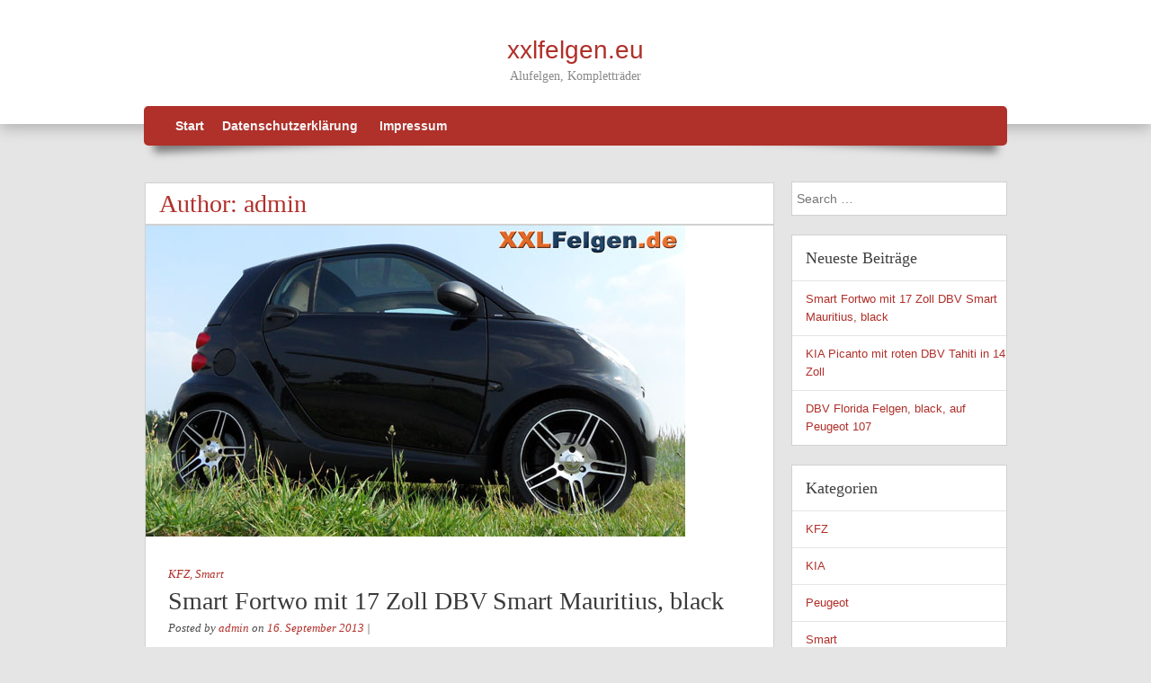

--- FILE ---
content_type: text/html; charset=UTF-8
request_url: http://www.xxlfelgen.eu/author/admin/
body_size: 5049
content:
<!DOCTYPE html>
<html lang="de">
<head>
<meta charset="UTF-8">
<meta name="viewport" content="width=device-width">
<title>admin | xxlfelgen.eu</title>
<link rel="profile" href="http://gmpg.org/xfn/11">
<link rel="pingback" href="http://www.xxlfelgen.eu/xmlrpc.php">


<!-- All in One SEO Pack 3.3.4 bis Michael Torbert von Semper Fi Web Design[-1,-1] -->
<meta name="robots" content="noindex,follow" />

<script type="application/ld+json" class="aioseop-schema">{"@context":"https://schema.org","@graph":[{"@type":"Organization","@id":"http://www.xxlfelgen.eu/#organization","url":"http://www.xxlfelgen.eu/","name":"xxlfelgen.eu","sameAs":[]},{"@type":"WebSite","@id":"http://www.xxlfelgen.eu/#website","url":"http://www.xxlfelgen.eu/","name":"xxlfelgen.eu","publisher":{"@id":"http://www.xxlfelgen.eu/#organization"},"potentialAction":{"@type":"SearchAction","target":"http://www.xxlfelgen.eu/?s={search_term_string}","query-input":"required name=search_term_string"}},{"@type":"ProfilePage","@id":"http://www.xxlfelgen.eu/author/admin/#profilepage","url":"http://www.xxlfelgen.eu/author/admin/","inLanguage":"de","name":"admin","isPartOf":{"@id":"http://www.xxlfelgen.eu/#website"}},{"@type":"Person","@id":"http://www.xxlfelgen.eu/author/admin/#author","name":"admin","sameAs":[],"image":{"@type":"ImageObject","@id":"http://www.xxlfelgen.eu/#personlogo","url":"http://0.gravatar.com/avatar/c637b31dd0520b726d405cb76217ee65?s=96&d=mm&r=g","width":96,"height":96,"caption":"admin"},"mainEntityOfPage":{"@id":"http://www.xxlfelgen.eu/author/admin/#profilepage"}}]}</script>
<link rel="canonical" href="http://www.xxlfelgen.eu/author/admin/" />
<!-- All in One SEO Pack -->
<link rel='dns-prefetch' href='//www.xxlfelgen.eu' />
<link rel='dns-prefetch' href='//s.w.org' />
<link rel="alternate" type="application/rss+xml" title="xxlfelgen.eu &raquo; Feed" href="http://www.xxlfelgen.eu/feed/" />
<link rel="alternate" type="application/rss+xml" title="xxlfelgen.eu &raquo; Kommentar-Feed" href="http://www.xxlfelgen.eu/comments/feed/" />
<link rel="alternate" type="application/rss+xml" title="xxlfelgen.eu &raquo; Feed für Beiträge von admin" href="http://www.xxlfelgen.eu/author/admin/feed/" />
		<script type="text/javascript">
			window._wpemojiSettings = {"baseUrl":"https:\/\/s.w.org\/images\/core\/emoji\/12.0.0-1\/72x72\/","ext":".png","svgUrl":"https:\/\/s.w.org\/images\/core\/emoji\/12.0.0-1\/svg\/","svgExt":".svg","source":{"concatemoji":"http:\/\/www.xxlfelgen.eu\/wp-includes\/js\/wp-emoji-release.min.js?ver=5.3.20"}};
			!function(e,a,t){var n,r,o,i=a.createElement("canvas"),p=i.getContext&&i.getContext("2d");function s(e,t){var a=String.fromCharCode;p.clearRect(0,0,i.width,i.height),p.fillText(a.apply(this,e),0,0);e=i.toDataURL();return p.clearRect(0,0,i.width,i.height),p.fillText(a.apply(this,t),0,0),e===i.toDataURL()}function c(e){var t=a.createElement("script");t.src=e,t.defer=t.type="text/javascript",a.getElementsByTagName("head")[0].appendChild(t)}for(o=Array("flag","emoji"),t.supports={everything:!0,everythingExceptFlag:!0},r=0;r<o.length;r++)t.supports[o[r]]=function(e){if(!p||!p.fillText)return!1;switch(p.textBaseline="top",p.font="600 32px Arial",e){case"flag":return s([127987,65039,8205,9895,65039],[127987,65039,8203,9895,65039])?!1:!s([55356,56826,55356,56819],[55356,56826,8203,55356,56819])&&!s([55356,57332,56128,56423,56128,56418,56128,56421,56128,56430,56128,56423,56128,56447],[55356,57332,8203,56128,56423,8203,56128,56418,8203,56128,56421,8203,56128,56430,8203,56128,56423,8203,56128,56447]);case"emoji":return!s([55357,56424,55356,57342,8205,55358,56605,8205,55357,56424,55356,57340],[55357,56424,55356,57342,8203,55358,56605,8203,55357,56424,55356,57340])}return!1}(o[r]),t.supports.everything=t.supports.everything&&t.supports[o[r]],"flag"!==o[r]&&(t.supports.everythingExceptFlag=t.supports.everythingExceptFlag&&t.supports[o[r]]);t.supports.everythingExceptFlag=t.supports.everythingExceptFlag&&!t.supports.flag,t.DOMReady=!1,t.readyCallback=function(){t.DOMReady=!0},t.supports.everything||(n=function(){t.readyCallback()},a.addEventListener?(a.addEventListener("DOMContentLoaded",n,!1),e.addEventListener("load",n,!1)):(e.attachEvent("onload",n),a.attachEvent("onreadystatechange",function(){"complete"===a.readyState&&t.readyCallback()})),(n=t.source||{}).concatemoji?c(n.concatemoji):n.wpemoji&&n.twemoji&&(c(n.twemoji),c(n.wpemoji)))}(window,document,window._wpemojiSettings);
		</script>
		<style type="text/css">
img.wp-smiley,
img.emoji {
	display: inline !important;
	border: none !important;
	box-shadow: none !important;
	height: 1em !important;
	width: 1em !important;
	margin: 0 .07em !important;
	vertical-align: -0.1em !important;
	background: none !important;
	padding: 0 !important;
}
</style>
	<link rel='stylesheet' id='wp-block-library-css'  href='http://www.xxlfelgen.eu/wp-includes/css/dist/block-library/style.min.css?ver=5.3.20' type='text/css' media='all' />
<link rel='stylesheet' id='frente-style-css'  href='http://www.xxlfelgen.eu/wp-content/themes/frente/style.css?ver=5.3.20' type='text/css' media='all' />
<link rel='stylesheet' id='counterize_stylesheet-css'  href='http://www.xxlfelgen.eu/wp-content/plugins/counterize/counterize.css.php?ver=5.3.20' type='text/css' media='all' />
<script type='text/javascript' src='http://www.xxlfelgen.eu/wp-content/plugins/counterize/counterize.js.php?ver=5.3.20'></script>
<link rel='https://api.w.org/' href='http://www.xxlfelgen.eu/wp-json/' />
<link rel="EditURI" type="application/rsd+xml" title="RSD" href="http://www.xxlfelgen.eu/xmlrpc.php?rsd" />
<link rel="wlwmanifest" type="application/wlwmanifest+xml" href="http://www.xxlfelgen.eu/wp-includes/wlwmanifest.xml" /> 
<meta name="generator" content="WordPress 5.3.20" />
</head>

<body class="archive author author-admin author-1">
<div id="page" class="hfeed site">
		<header id="masthead" class="site-header" role="banner">
		<div class="site-branding">
			<h1 class="site-title"><a href="http://www.xxlfelgen.eu/" title="xxlfelgen.eu" rel="home">xxlfelgen.eu</a></h1>
			<h2 class="site-description">Alufelgen, Kompletträder</h2>
		</div>
	</header><!-- #masthead -->
	<nav id="site-navigation" class="navigation-main shadow" role="navigation">
			<h1 class="menu-toggle">Menu</h1>
			<div class="screen-reader-text skip-link"><a href="#content" title="Skip to content">Skip to content</a></div>

			<div class="menu"><ul>
<li ><a href="http://www.xxlfelgen.eu/">Start</a></li><li class="page_item page-item-37"><a href="http://www.xxlfelgen.eu/datenschutzerklaerung/">Datenschutzerklärung</a></li>
<li class="page_item page-item-5"><a href="http://www.xxlfelgen.eu/impressum/">Impressum</a></li>
</ul></div>
	</nav><!-- #site-navigation -->
	<div id="main" class="site-main">

	<section id="primary" class="content-area">
		<div id="content" class="site-content" role="main">

		
			<header class="page-header">
				<h1 class="page-title">
					Author: <span class="vcard"><a class="url fn n" href="http://www.xxlfelgen.eu/author/admin/" title="admin" rel="me">admin</a></span>				</h1>
							</header><!-- .page-header -->

						
				
<article id="post-26" class="post-26 post type-post status-publish format-standard has-post-thumbnail hentry category-kfz category-smart">
	
		<div class="entry-thumbnail">
		<img width="600" height="346" src="http://www.xxlfelgen.eu/wp-content/uploads/2013/09/97516-17-zoll-dbv-leichtmetallrader-fur-den-smart-fortwo-online.jpg" class="attachment-post-thumbnail size-post-thumbnail wp-post-image" alt="" srcset="http://www.xxlfelgen.eu/wp-content/uploads/2013/09/97516-17-zoll-dbv-leichtmetallrader-fur-den-smart-fortwo-online.jpg 600w, http://www.xxlfelgen.eu/wp-content/uploads/2013/09/97516-17-zoll-dbv-leichtmetallrader-fur-den-smart-fortwo-online-300x173.jpg 300w" sizes="(max-width: 600px) 100vw, 600px" />	</div>
		
	<header class="entry-header">
				<div class="entry-meta">
			<span class="cat-links"><a href="http://www.xxlfelgen.eu/category/kfz/" rel="category tag">KFZ</a>, <a href="http://www.xxlfelgen.eu/category/kfz/smart/" rel="category tag">Smart</a></span>		</div><!-- .entry-meta -->
				<h1 class="entry-title"><a href="http://www.xxlfelgen.eu/smart-fortwo-mit-17-zoll-dbv-smart-mauritius-black/" rel="bookmark">Smart Fortwo mit 17 Zoll DBV Smart Mauritius, black</a></h1>
		<div class="entry-meta">
			Posted by <a class="author" href="http://www.xxlfelgen.eu/author/admin/">admin</a> on <a class="entry-date" href="http://www.xxlfelgen.eu/smart-fortwo-mit-17-zoll-dbv-smart-mauritius-black/">16. September 2013</a> | 		<!-- span class="comment-links"><a href="http://www.xxlfelgen.eu/smart-fortwo-mit-17-zoll-dbv-smart-mauritius-black/#respond">Leave a comment</a></span //-->		</div>
	</header><!-- .entry-header -->

		
	<div class="entry-content">
		<p>Die DBV Mauritius black gibt es auch als spezielle Felgen für Ihren Smart Fortwo Typ 451. Die 3-Loch Alufelgen können Sie sowohl in silber als auch in schwarz bestellen. Hier sehen Sie die schwarz lackierten Alufelgen auf dem Smart Fortwo Typ 451. Solche 17 Zoll Felgen sehen auf dem Smart natürlich richtig, richtig gut aus!&#8230;</p>
<p><a class="read-more" href="http://www.xxlfelgen.eu/smart-fortwo-mit-17-zoll-dbv-smart-mauritius-black/">Read More &rarr;</a></p>
			</div><!-- .entry-content -->
	
	<footer class="entry-meta">
					</footer><!-- .entry-meta -->
</article><!-- #post-## -->

			
				
<article id="post-19" class="post-19 post type-post status-publish format-standard has-post-thumbnail hentry category-kfz category-kia">
	
		<div class="entry-thumbnail">
		<img width="600" height="339" src="http://www.xxlfelgen.eu/wp-content/uploads/2013/09/25661-kia-picanto-alufelgen-und-reifen-online-kaufen.jpg" class="attachment-post-thumbnail size-post-thumbnail wp-post-image" alt="" srcset="http://www.xxlfelgen.eu/wp-content/uploads/2013/09/25661-kia-picanto-alufelgen-und-reifen-online-kaufen.jpg 600w, http://www.xxlfelgen.eu/wp-content/uploads/2013/09/25661-kia-picanto-alufelgen-und-reifen-online-kaufen-300x169.jpg 300w" sizes="(max-width: 600px) 100vw, 600px" />	</div>
		
	<header class="entry-header">
				<div class="entry-meta">
			<span class="cat-links"><a href="http://www.xxlfelgen.eu/category/kfz/" rel="category tag">KFZ</a>, <a href="http://www.xxlfelgen.eu/category/kfz/kia/" rel="category tag">KIA</a></span>		</div><!-- .entry-meta -->
				<h1 class="entry-title"><a href="http://www.xxlfelgen.eu/kia-picanto-mit-roten-dbv-tahiti-in-14-zoll/" rel="bookmark">KIA Picanto mit roten DBV Tahiti in 14 Zoll</a></h1>
		<div class="entry-meta">
			Posted by <a class="author" href="http://www.xxlfelgen.eu/author/admin/">admin</a> on <a class="entry-date" href="http://www.xxlfelgen.eu/kia-picanto-mit-roten-dbv-tahiti-in-14-zoll/">16. September 2013</a> | 		<!-- span class="comment-links"><a href="http://www.xxlfelgen.eu/kia-picanto-mit-roten-dbv-tahiti-in-14-zoll/#respond">Leave a comment</a></span //-->		</div>
	</header><!-- .entry-header -->

		
	<div class="entry-content">
		<p>Rote Leichtmetallfelgen findet man selten. Es ist schon etwas Besonderes, wenn man farbig lackierte Felgen auf seinem Fahrzeug hat, so hier zum Beispiel auf einem Kia Picanto. Die DBV Tahiti red ist eine solche rot lackierte Leichtmetallfelge. Die Tahiti von DBV bieten wir auch in blau lackiert, in gelb und schwarz lackiert oder als silber&#8230;</p>
<p><a class="read-more" href="http://www.xxlfelgen.eu/kia-picanto-mit-roten-dbv-tahiti-in-14-zoll/">Read More &rarr;</a></p>
			</div><!-- .entry-content -->
	
	<footer class="entry-meta">
					</footer><!-- .entry-meta -->
</article><!-- #post-## -->

			
				
<article id="post-12" class="post-12 post type-post status-publish format-standard has-post-thumbnail hentry category-kfz category-peugeot">
	
		<div class="entry-thumbnail">
		<img width="600" height="284" src="http://www.xxlfelgen.eu/wp-content/uploads/2013/09/dbv-florida-black-peugeot-107-felgen.jpg" class="attachment-post-thumbnail size-post-thumbnail wp-post-image" alt="" srcset="http://www.xxlfelgen.eu/wp-content/uploads/2013/09/dbv-florida-black-peugeot-107-felgen.jpg 600w, http://www.xxlfelgen.eu/wp-content/uploads/2013/09/dbv-florida-black-peugeot-107-felgen-300x142.jpg 300w" sizes="(max-width: 600px) 100vw, 600px" />	</div>
		
	<header class="entry-header">
				<div class="entry-meta">
			<span class="cat-links"><a href="http://www.xxlfelgen.eu/category/kfz/" rel="category tag">KFZ</a>, <a href="http://www.xxlfelgen.eu/category/kfz/peugeot/" rel="category tag">Peugeot</a></span>		</div><!-- .entry-meta -->
				<h1 class="entry-title"><a href="http://www.xxlfelgen.eu/dbv-florida-felgen-black-auf-peugeot-107/" rel="bookmark">DBV Florida Felgen, black, auf Peugeot 107</a></h1>
		<div class="entry-meta">
			Posted by <a class="author" href="http://www.xxlfelgen.eu/author/admin/">admin</a> on <a class="entry-date" href="http://www.xxlfelgen.eu/dbv-florida-felgen-black-auf-peugeot-107/">16. September 2013</a> | 		<!-- span class="comment-links"><a href="http://www.xxlfelgen.eu/dbv-florida-felgen-black-auf-peugeot-107/#respond">Leave a comment</a></span //-->		</div>
	</header><!-- .entry-header -->

		
	<div class="entry-content">
		<p>Der Peugeot 107 mit den 15 Zoll DBV Florida Felgen in schwarz. Die Felgen sind 6&#215;15 ET40, Lochkreis 4&#215;100. Auch auf dem blauen Peugeot 107 sehen die schwarzen Felgen perfekt aus! Dazu sind noch perfekte Sommerreifen montiert. Es sind die 195/45R15 78V Continental CONTISPORTCONTACT 2, echte Top-Reifen. Sie kriegen bei uns ebenfalls eine breite Palette&#8230;</p>
<p><a class="read-more" href="http://www.xxlfelgen.eu/dbv-florida-felgen-black-auf-peugeot-107/">Read More &rarr;</a></p>
			</div><!-- .entry-content -->
	
	<footer class="entry-meta">
					</footer><!-- .entry-meta -->
</article><!-- #post-## -->

			
			
		
		</div><!-- #content -->
	</section><!-- #primary -->

	<div id="secondary" class="widget-area" role="complementary">
				<aside id="search-2" class="widget widget_search"><form role="search" method="get" class="search-form" action="http://www.xxlfelgen.eu/">
	<label>
		<span class="screen-reader-text">Search for:</span>
		<input type="search" class="search-field" placeholder="Search &hellip;" value="" name="s" title="Search for:">
	</label>
	<input type="submit" class="search-submit" value="Search">
</form>
</aside>		<aside id="recent-posts-2" class="widget widget_recent_entries">		<h1 class="widget-title">Neueste Beiträge</h1>		<ul>
											<li>
					<a href="http://www.xxlfelgen.eu/smart-fortwo-mit-17-zoll-dbv-smart-mauritius-black/">Smart Fortwo mit 17 Zoll DBV Smart Mauritius, black</a>
									</li>
											<li>
					<a href="http://www.xxlfelgen.eu/kia-picanto-mit-roten-dbv-tahiti-in-14-zoll/">KIA Picanto mit roten DBV Tahiti in 14 Zoll</a>
									</li>
											<li>
					<a href="http://www.xxlfelgen.eu/dbv-florida-felgen-black-auf-peugeot-107/">DBV Florida Felgen, black, auf Peugeot 107</a>
									</li>
					</ul>
		</aside><aside id="categories-2" class="widget widget_categories"><h1 class="widget-title">Kategorien</h1>		<ul>
				<li class="cat-item cat-item-2"><a href="http://www.xxlfelgen.eu/category/kfz/">KFZ</a>
</li>
	<li class="cat-item cat-item-4"><a href="http://www.xxlfelgen.eu/category/kfz/kia/">KIA</a>
</li>
	<li class="cat-item cat-item-3"><a href="http://www.xxlfelgen.eu/category/kfz/peugeot/">Peugeot</a>
</li>
	<li class="cat-item cat-item-5"><a href="http://www.xxlfelgen.eu/category/kfz/smart/">Smart</a>
</li>
		</ul>
			</aside>	</div><!-- #secondary -->

	</div><!-- #main -->

	<footer id="colophon" class="site-footer" role="contentinfo">
		<div class="site-info">
						<a href="http://wordpress.org/" title="A Semantic Personal Publishing Platform" rel="generator">Proudly powered by WordPress</a>
			<span class="sep"> | </span>
			Theme: Frente by <a href="http://profiles.wordpress.org/orahmax" rel="designer">Mohit Chawla</a>		</div><!-- .site-info -->
	</footer><!-- #colophon -->
</div><!-- #page -->

<script type='text/javascript' src='http://www.xxlfelgen.eu/wp-content/themes/frente/js/navigation.js?ver=20120206'></script>
<script type='text/javascript' src='http://www.xxlfelgen.eu/wp-content/themes/frente/js/skip-link-focus-fix.js?ver=20130115'></script>
<script type='text/javascript' src='http://www.xxlfelgen.eu/wp-includes/js/wp-embed.min.js?ver=5.3.20'></script>

</body>
</html>

--- FILE ---
content_type: text/css
request_url: http://www.xxlfelgen.eu/wp-content/themes/frente/style.css?ver=5.3.20
body_size: 23692
content:
/*
Theme Name: Frente
Theme URI:
Author: Mohit Chawla
Author URI: http://profiles.wordpress.org/orahmax/
Description: Frente is light, minimalist yet stylish theme with features like feautured-images, threaded comments, related posts, rtl-support.
Version: 1.6
License: GNU General Public License v2 or later
License URI: http://www.gnu.org/licenses/gpl-2.0.html
Tags: black, red, white, light, two-columns, right-sidebar, custom-background, sticky-post, translation-ready, featured-images, threaded-comments

This theme, like WordPress, is licensed under the GPL.
Use it to make something cool, have fun, and share what you've learned with others.

 Frente is based on Underscores http://underscores.me/, (C) 2012-2013 Automattic, Inc.
*/


/* =Reset
-------------------------------------------------------------- */

html, body, div, span, applet, object, iframe,
h1, h2, h3, h4, h5, h6, p, blockquote, pre,
a, abbr, acronym, address, big, cite, code,
del, dfn, em, font, ins, kbd, q, s, samp,
small, strike, strong, sub, sup, tt, var,
dl, dt, dd, ol, ul, li,
fieldset, form, label, legend,
table, caption, tbody, tfoot, thead, tr, th, td {
	border: 0;
	font-family: inherit;
	font-size: 100%;
	font-style: inherit;
	font-weight: inherit;
	margin: 0;
	outline: 0;
	padding: 0;
	vertical-align: baseline;
}
html {
	font-size: 62.5%; /* Corrects text resizing oddly in IE6/7 when body font-size is set using em units http://clagnut.com/blog/348/#c790 */
	overflow-y: scroll; /* Keeps page centred in all browsers regardless of content height */
	-webkit-text-size-adjust: 100%; /* Prevents iOS text size adjust after orientation change, without disabling user zoom */
	-ms-text-size-adjust: 100%; /* www.456bereastreet.com/archive/201012/controlling_text_size_in_safari_for_ios_without_disabling_user_zoom/ */
}
body {
	background: #fff;
}
article,
aside,
details,
figcaption,
figure,
footer,
header,
nav,
section {
	display: block;
}
ol, ul {
	list-style: none;
}
table { /* tables still need 'cellspacing="0"' in the markup */
	border-collapse: separate;
	border-spacing: 0;
}
caption, th, td {
	font-weight: normal;
	text-align: left;
}
blockquote:before, blockquote:after,
q:before, q:after {
	content: "";
}
blockquote, q {
	quotes: "" "";
}
a:focus {
	outline: thin dotted;
}
a:hover,
a:active { /* Improves readability when focused and also mouse hovered in all browsers people.opera.com/patrickl/experiments/keyboard/test */
	outline: 0;
}
a img {
	border: 0;
}


/* =Global
----------------------------------------------- */

body,
button,
input,
select,
textarea {
	background-color: #e5e5e5;
	color: #404040;
	font-family: "Helvetica Neue", Helvetica, Arial, sans-serif;
	font-size: 14px;
	font-size: 1.4rem;
	line-height: 25px;
}

/* Headings */
h1,h2,h3,h4,h5,h6 {
	clear: both;
}
hr {
	background-color: #ccc;
	border: 0;
	height: 1px;
	margin-bottom: 1.5em;
}

/* Text elements */
p {
	margin-bottom: 1.5em;
}
ul, ol {
	margin: 0 0 1.5em 3em;
}
ul {
	list-style: disc;
}
ol {
	list-style: decimal;
}
li > ul,
li > ol {
	margin-bottom: 0;
	margin-left: 1.5em;
}
dt {
	font-weight: bold;
}
dd {
	margin: 0 1.5em 1.5em;
}
b, strong {
	font-weight: bold;
}
dfn, cite, em, i {
	font-style: italic;
}
blockquote {
	margin: 0 1.5em;
}
address {
	margin: 0 0 1.5em;
}
pre {
	background: #eee;
	font-family: "Courier 10 Pitch", Courier, monospace;
	font-size: 15px;
	font-size: 1.5rem;
	line-height: 1.6;
	margin-bottom: 1.6em;
	padding: 1.6em;
	overflow: auto;
	max-width: 100%;
}
code, kbd, tt, var {
	font: 15px Monaco, Consolas, "Andale Mono", "DejaVu Sans Mono", monospace;
}
abbr, acronym {
	border-bottom: 1px dotted #666;
	cursor: help;
}
mark, ins {
	background: #fff9c0;
	text-decoration: none;
}
sup,
sub {
	font-size: 75%;
	height: 0;
	line-height: 0;
	position: relative;
	vertical-align: baseline;
}
sup {
	bottom: 1ex;
}
sub {
	top: .5ex;
}
small {
	font-size: 75%;
}
big {
	font-size: 125%;
}
figure {
	margin: 0;
}
table {
	margin: 0 0 1.5em;
	width: 100%;
}
th {
	font-weight: bold;
}
img {
	height: auto; /* Make sure images are scaled correctly. */
	max-width: 100%; /* Adhere to container width. */
}
button,
input,
select,
textarea {
	font-size: 100%; /* Corrects font size not being inherited in all browsers */
	margin: 0; /* Addresses margins set differently in IE6/7, F3/4, S5, Chrome */
	vertical-align: baseline; /* Improves appearance and consistency in all browsers */
	*vertical-align: middle; /* Improves appearance and consistency in all browsers */
}
button,
input {
	line-height: normal; /* Addresses FF3/4 setting line-height using !important in the UA stylesheet */
}
button,
html input[type="button"],
input[type="reset"],
input[type="submit"] {
	border-radius: 3px;
	background: #b0302a;
	color: #fff;
	padding: 10px;
	border: none;
	cursor: pointer;
	
}
button:hover,
html input[type="button"]:hover,
input[type="reset"]:hover,
input[type="submit"]:hover {
	background: #c93730;
	color: #fff;
}
button:focus,
html input[type="button"]:focus,
input[type="reset"]:focus,
input[type="submit"]:focus,
button:active,
html input[type="button"]:active,
input[type="reset"]:active,
input[type="submit"]:active {
	
}
input[type="checkbox"],
input[type="radio"] {
	box-sizing: border-box; /* Addresses box sizing set to content-box in IE8/9 */
	padding: 0; /* Addresses excess padding in IE8/9 */
}
input[type="search"] {
	-webkit-appearance: textfield; /* Addresses appearance set to searchfield in S5, Chrome */
	-webkit-box-sizing: content-box; /* Addresses box sizing set to border-box in S5, Chrome (include -moz to future-proof) */
	-moz-box-sizing:    content-box;
	box-sizing:         content-box;
}
input[type="search"]::-webkit-search-decoration { /* Corrects inner padding displayed oddly in S5, Chrome on OSX */
	-webkit-appearance: none;
}
button::-moz-focus-inner,
input::-moz-focus-inner { /* Corrects inner padding and border displayed oddly in FF3/4 www.sitepen.com/blog/2008/05/14/the-devils-in-the-details-fixing-dojos-toolbar-buttons/ */
	border: 0;
	padding: 0;
}
input[type="text"],
input[type="email"],
input[type="password"],
input[type="search"],
textarea {
	color: #666;
	border: 1px solid #ccc;
	border-radius: 3px;
}
input[type="text"]:focus,
input[type="email"]:focus,
input[type="password"]:focus,
input[type="search"]:focus,
textarea:focus {
	color: #111;
}
input[type="text"],
input[type="email"],
input[type="password"],
input[type="search"] {
	padding: 3px;
}
textarea {
	overflow: auto; /* Removes default vertical scrollbar in IE6/7/8/9 */
	padding-left: 3px;
	vertical-align: top; /* Improves readability and alignment in all browsers */
	width: 98%;
}

/* Links */
a {
	color: #b0302a;
	text-decoration: none;
}
a:visited {
	color: #b0302a;
}
a:hover,
a:focus,
a:active {
	color: #b0302a;
}

/* Alignment */
.alignleft {
	display: inline;
	float: left;
	margin-right: 1.5em;
}
.alignright {
	display: inline;
	float: right;
	margin-left: 1.5em;
}
.aligncenter {
	clear: both;
	display: block;
	margin: 0 auto;
}

/* Text meant only for screen readers */
.screen-reader-text {
	clip: rect(1px, 1px, 1px, 1px);
	position: absolute !important;
}

.screen-reader-text:hover,
.screen-reader-text:active,
.screen-reader-text:focus {
	background-color: #f1f1f1;
	border-radius: 3px;
	box-shadow: 0 0 2px 2px rgba(0, 0, 0, 0.6);
	clip: auto !important;
	color: #21759b;
	display: block;
	font-size: 14px;
	font-weight: bold;
	height: auto;
	left: 5px;
	line-height: normal;
	padding: 15px 23px 14px;
	text-decoration: none;
	top: 5px;
	width: auto;
	z-index: 100000; /* Above WP toolbar */
}

/* Clearing */
.clear:before,
.clear:after,
[class*="content"]:before,
[class*="content"]:after,
[class*="site"]:before,
[class*="site"]:after {
	content: '';
	display: table;
}

.clear:after,
[class*="content"]:after,
[class*="site"]:after {
	clear: both;
}

/* =Structure
----------------------------------------------- */

/* Refer to the HTML structure graphic (http://themeshaper.com/wp-content/uploads/2012/10/html-visual.png) to see how these elements are nested in the mark-up. 

Use this section to set widths and margins, and to build a layout. For examples of layouts that you can copy and paste into this section, see:
https://github.com/Automattic/_s/blob/master/layouts/
*/

.site { /* The the outer-most container, wraps the entire site */
	margin: 0;
	padding: 0;
}
.site-header { /* The container for the entire header area */
	margin: 0 auto 20px;
	border-bottom: solid 1px #fff;
	box-shadow: 0 5px 15px #b2b2b2;
	-webkit-box-shadow: 0 5px 15px #b2b2b2;
	-moz-box-shadow: 0 5px 15px #b2b2b2;
}
#main { /* The container for #primary, #secondary, and #tertiary */
	width: 960px;
	margin: 40px auto;
	clear:both;
}
#primary { /* The container for your primary content.*/
	float: left;
	width: 700px;
	margin-right: 10px;
}
#content { /* The container for your post and page content. */
	
}
#secondary,
#tertiary { /* Container for your first widget area */
	float: right;
	width: 25%;
}
.site-footer { /* Container for the entire site footer area */
	clear: both;
	width: 100%;
}


/* =Site Header
----------------------------------------------- */

/* Style elements inside of the .site-header container */
.site-header{
	background-color: #fff;
}

.site-branding { /* Container for site title and description */
	text-align: center;
	width: 960px;
	margin: 0 auto;
	padding: 40px 0 40px 0; 
}
.site-title,
.site-title a {
	font: 28px "Georgia", "Arial", serif;
	text-decoration: none;
}
.site-description { /* This is the tagline */
	font-size: 14px;
	color: #898989;
}




/* =Menu
----------------------------------------------- */

.navigation-main {
	background-color: #b0302a;
	margin: -40px auto 20px;
	position: relative;
	border-radius:	5px;
	-webkit-border-radius:	5px;
	-moz-border-radius:	5px;
	clear: both;
	display: block;
	width: 960px;
}

.shadow:before, .shadow:after{ 
	z-index: -1;
	position: absolute;
	content: "";
	bottom: 15px;
	left: 10px;
	width: 50%;
	top: 20%;
	max-width:300px;
	background: #777;
	-webkit-box-shadow: 0 15px 10px #777;
	-moz-box-shadow: 0 15px 10px #777;
	box-shadow: 0 15px 10px #777;
	-webkit-transform: rotate(-3deg);
	-moz-transform: rotate(-3deg);
	-o-transform: rotate(-3deg);
	-ms-transform: rotate(-3deg);
	transform: rotate(-3deg);
}
.shadow:after{
	-webkit-transform: rotate(3deg);
	-moz-transform: rotate(3deg);
	-o-transform: rotate(3deg);
	-ms-transform: rotate(3deg);
	transform: rotate(3deg);
	right: 10px;
	left: auto;
}
.navigation-main ul {
	list-style: none;
	margin: 0 25px;
	line-height: 24px;
	padding-left: 0;
}
.navigation-main li {
	display: inline-block;
	position: relative;
}
.navigation-main a {
	color: #f4f4f4;
	display: inline-block;
	font-weight: bold;
	text-decoration: none;
	padding: 10px;
}
.navigation-main a:hover{
	text-decoration: underline;
}
.navigation-main ul ul {
	background-color: #b0302a;
	box-shadow: 0 3px 3px rgba(0, 0, 0, 0.2);
	margin: 0;
	display: none;
	float: left;
	position: absolute;
	left: 0;
	z-index: 99999;
}
.navigation-main ul ul ul {
	left: 100%;
	top: 0;
}
.navigation-main ul ul a {
	padding: 5px 0 5px 10px;
	width: 250px;
}
.navigation-main ul ul li {
	/*border-bottom: solid 1px #f4f4f4;*/
}
.navigation-main ul ul li:last-child{
	border:none;
}
.navigation-main li:hover > a{
	/*background-image: url('images/nav.png');*/
}
.navigation-main ul ul :hover > a {
}
.navigation-main ul ul a:hover {
}
.navigation-main ul li:hover > ul {
	display: block;
}
.navigation-main li.current_page_item a,
.navigation-main li.current-menu-item a {
}

/* Small menu */
.menu-toggle {
	display: none;
	cursor: pointer;
}

.main-small-navigation ul {
	display: none;
}

@media screen and (max-width: 600px) {
	.menu-toggle,
	.main-small-navigation ul.nav-menu.toggled-on {
		display: block;
	}

	.navigation-main ul {
		display: none;
	}
}

/* =Content
----------------------------------------------- */

/* Styles for posts and pages */
h1, h2, h3, .entry-meta{
	font-family: Georgia, "Times New Roman", serif;	
}
h1 {
	font-size: 2em;
}
h2 {
	font-size: 1.75em;
}
h3 {
	font-size: 1.5em;
}
h4 {
	font-size: 1.25em;
}
h5 {
	font-size: 1em;
}
.content-area{
	border: 1px solid #e5e5e5;
	background-color: #e5e5e5;
}
.sticky { /* Style your sticky posts. This class is applied to the same element as .hentry below. */
	box-shadow: 0 5px 10px #b2b2b2;
	-webkit-box-shadow: 0 5px 10px #b2b2b2;
	-moz-box-shadow: 0 5px 10px #b2b2b2;
}
.sticky .entry-meta{
	display:	 none;	
	}
.site-content .sticky article:hover .entry-title a{

}
.hentry { /* The wrapper for individual posts */
	background-color: #fff;
	/*background-image: url('images/hentry.gif');
	background-repeat: repeat-x;*/
	border: solid 1px #d1d1d1;
	margin-bottom: 10px;
}
.single .hentry .entry-header{
	border-bottom: solid 1px #d1d1d1;
	}
.hentry .entry-title, .entry-title a { /* Post titles */
	color: #3a3a3a;
	display: block;
	line-height: 35px;
	transition: all 0.5s ease;
	-webkit-transition: all 0.5s ease;
	-moz-transition: all 0.5s ease;
}
.single .site-content .entry-title{
	float:	left;
	font-size: 38px;
	line-height: 54px;
	margin-bottom: 20px;
	}
.hentry .entry-title a:hover{
	color: #b0302a;
	transition: all 0.5s ease;
	-webkit-transition: all 0.5s ease;
	-moz-transition: all 0.5s ease;
}
.page-title { /* Page titles */
	background-color: #fff;
	color: #b0302a;
	padding: 10px 5px 10px 15px;
	border: solid 1px #d1d1d1;
}
body.search .page-title,
body.archive .page-title { /* Optional, if you want your page titles to look different on search and archive pages */

}
.entry-meta { /* Container for the entry metadata */
   color: #4c4c4c; 
	font-size: 13px;
	clear: both;
	font-style:	italic;
}
.entry-meta a:hover{
	text-decoration:	underline;	
	}
.entry-meta .cat-links{
	color:	#b0302a;
	}
.byline { /* By default, bylines are hidden */
	display: none;
}
.single .byline,
.group-blog .byline { /* Bylines are displayed on single posts and/or when there are multiple authors */
	display: inline;
}
.cat-links a:hover{
	text-decoration:	underline;	
	}
.tag-links { /* Styles links to tags inside the entry-meta */
	
}
.comments-link {  /* Link to leave a comment */
	
}
.edit-link { /* Link to Edit the post (only shows up for admins) */
	
}
.entry-header,
.entry-content,
.entry-summary,
.edit-link { /* Container for the post body/excerpt text */
	margin: 1.5em 25px 0 25px;
}
.site-content .entry-content blockquote, .site-content .comment-content blockquote {
	font-style:italic;
	margin: 20px 0 20px -20px;
	padding-top: 20px;
	padding-bottom: 1px;
	padding-right: 20px;
	padding-left: 80px;
	background: #f7f7f7;
	position: relative;
}
.site-content .entry-content blockquote:before, .site-content .comment-content blockquote:before {
	content: '\0201C';
	font-family: Georgia, 'Times New Roman', serif;
	font-size: 50px;
	position: absolute;
	left: 40px;
	top: 0;
	color: #aaaaaa;
}
.single .related-content{
	background-color: #fff;
	padding: 15px;
	margin-bottom: 10px;
	border: solid 1px #d1d1d1;
}
.single .related-content .related-content-title{
	margin: 0 10px 5px 10px;
	padding-bottom: 5px;
	border-bottom: solid 1px #d1d1d1;	
}
.single .related-content .related-entry-title{
	margin-left: 10px;
	font-size: 1em;
	font-weight: 600;
}
.related-entry-title a:hover{
	text-decoration: underline;	
}
.single .related-content article{
	border: none;
}

/* Styling In-Post Tables */
.entry-content table,
.comment-content table {
	border: 1px solid #000;
	border-left-width: 0;
	margin: 0 -0.083em 2.083em 0;
	text-align: left;
	width: 100%;
}
.entry-content tr th,
.entry-content thead th,
.comment-content tr th,
.comment-content thead th {
	border-left: 1px solid #000;
	font-weight: bold;
	padding: 0.5em 	1.25em;
}
.entry-content tr td,
.comment-content tr td {
	border: 1px solid #000;
  	border-width: 1px 0 0 1px;
	padding: 0.5em 	1.25em;
}
.entry-content tr.odd td,
.comment-content tr.odd td { /* If you want to apply alternate styles to even/odd table rows */

}
a.read-more{
	display:	 block;
	border: solid 1px #e5e5e5;
	text-align: center;
	padding: 10px 0 10px 0;	
	}
	
a.read-more:hover{
	background-color: #b0302a;	
	color:	#fff;
	}
.page-links { /* Style the page numbers for multi-page posts (posts that have been split with <!--next-page -->. */
	clear: both;
	margin: 0 0 1.5em;
}
/* =Asides
----------------------------------------------- */

.blog .format-aside .entry-title,
.archive .format-aside .entry-title {
	display: none;
}


/* =Media
----------------------------------------------- */

.entry-content img.wp-smiley,
.comment-content img.wp-smiley {
	border: none;
	margin-bottom: 0;
	margin-top: 0;
	padding: 0;
}
.wp-caption {
	border: 1px solid #ccc;
	margin-bottom: 1.5em;
	max-width: 100%;
}
.wp-caption img[class*="wp-image-"] {
	display: block;
	margin: 1.2% auto 0;
	max-width: 98%;
}
.wp-caption-text {
	text-align: center;
}
.wp-caption .wp-caption-text {
	margin: 0.8075em 0;
}
.site-content .gallery {
	margin-bottom: 1.5em;
}
.gallery-caption {
}
.site-content .gallery a img {
	border: none;
	height: auto;
	max-width: 90%;
}
.site-content .gallery dd {
	margin: 0;
}
.site-content .gallery-columns-4 .gallery-item {
}
.site-content .gallery-columns-4 .gallery-item img {
}

/* Make sure embeds and iframes fit their containers */
embed,
iframe,
object {
	max-width: 100%;
}


/* =Navigation
----------------------------------------------- */

.site-content [class*="navigation"] {
	margin: 0;
	overflow: hidden;
	background-color: #fff;
	padding: 10px 5px 10px 5px;
	border: solid 1px #d1d1d1;
}
.site-content .paging-navigation a:hover{
	text-decoration: underline;
}
.navigation-post,
.navigation-paging{
	padding: 25px 15px 25px 15px;
}
[class*="navigation"] .nav-previous {
	float: left;
	width: 50%;
}
[class*="navigation"] .nav-next {
	float: right;
	text-align: right;
	width: 50%;
}

/* =Comments
----------------------------------------------- */

#comments { /* Container for the comments section */
	background-color:	#fff;
	margin:	0 auto;
	padding: 20px;
	clear: both;
}
.comments-area{
	border: solid 1px #d1d1d1;
	margin-left: 35px;
	margin-top: 40px;
	margin-right: 20px;
}
.comments-area article{
	position: relative;
	background-color:	#f4f4f4;
	margin-bottom: 20px;
	padding: 20px 0 30px 0;
	border: dotted 1px #e5e5e5;
}
.bypostauthor article{ /* Gives post author comments thier own style */
	box-shadow:	0 5px 5px #d1d1d1; 
	-moz-box-shadow:	0 5px 5px #d1d1d1; 
	-webkit-box-shadow:	0 5px 5px #d1d1d1; 
}
.comments-title,
#reply-title {
	font-size: 20px;
	line-height: 28px;
}
.comments-area .comment-list {
	list-style: none;
}
.comment-list{
	margin: 20px 0 0 0;
}
.commentlist,
.children {
	list-style: none;
	margin: 0;
}
.children { /* Nested comments */
	margin: 0 0 0 6%;
}
.commentlist li.comment {  /* Individual top-level comments */

}
.commentlist li.pingback {  /* Individual top-level pingbacks */

}
.commentlist li:last-of-type { /* Do you want to style the last comment differently, such as remove borders? */
	
}
.commentlist .children li { /* Contains individual nested comments */
	
}
.children article.comment,
.children li.pingback { /* Nexted comments and pingbacks */
	padding-top: 1.0em;
}
.comment-author .avatar { /* Comment author's gravatar image */
	position: relative;
	top: 12px;
	left:	10px;
	margin-right: 15px;
	border-radius: 50%;
	-webkit-border-radius: 50%;
	-moz-border-radius: 50%;
}
.comment-author { /* Comment author's name */
	font-style: normal;
	font-family: Georgia, "Times New Roman", serif;
	font-size: 20px;
}
.comment-author a{
	font-style: normal;
}
.comment-meta { /* Comment date, time, etc */
	color: #aaaaaa;
	text-decoration: none;
	font-size: 12px;
}
.comment-meta a{

}
.comment-metadata{
	margin-left:50px;	
}
.comment-metadata a{
	color: #aaaaaa;
}
.comment-metadata a:hover{
	color: #b0302a;
}
.comment-content { /* Actual comment text */
	margin: 15px 0 0 50px;
}
.comment .reply { /* The "Reply" link under each comment */
	position: absolute;
	bottom:	0;
	right: 0;
	background-color:	#fff;
	padding: 5px;
	text-align: left;
}
.comment .reply a{
	color: #aaaaaa;
}
.comment .reply a:hover{
	color: #b0302a;
}
/* Comment Form */
.comment-notes,
#commentform .form-allowed-tags,
p.nocomments,
p.logged-in-as,
#commentform label {

}
.required { /* The little asterisk next to a required comment field */
	color: #880000;
}
#commentform label { /* The text next to each comment form field */
	padding: 1em 0;
}
#commentform input[type="text"] {
	background-color: #fff;
}
#comments-area #respond{
	padding-top: 40px;	
	border-top: solid 1px #dddddd;
}
#commentform #comment { /* The comment form textarea */
	background-color: #fff;
}
#commentform .form-allowed-tags,
#commentform .form-allowed-tags code {

}
p.nocomments { /* Message displayed when there are no comments */

}

/* =Widgets
----------------------------------------------- */

.widget-area { /* All of the sidebar container divs get this common class */
	
}
.widget { /* The individual widget */
	margin: 0 0 1.5em;
	border: 1px solid #d1d1d1;
	background-color: #fff;
	line-height: 20px;
}
.widget-title {
	font-size: 18px;
	padding: 15px;
	overflow: hidden;
}
.widget ul { /* Unordered lists inside widgets */
	list-style: none;
	margin: 0;
}
.widget ul li { /* Unordered list items inside widgets */
	border-top: 1px solid #e5e5e5;
}
.widget ul li a{
	font-size: 13px;
	display: block;
	padding: 10px 0 10px 15px;
}
.widget ul li:hover > a{
	color: #f4f4f4;
	background-color:	#b0302a;
}
/* Search widget */
.widget_search input[type="search"]{
	background-color: #fff;
	border: none;
	padding: 10px 5px 10px 5px;
	width: 228px;
}
.widget_search input[type="submit"]{
	display: none;	
}
/* Sub-Items in Menu & Categories Widgets. These classes are useful if you want to add special styling, such as indention, to sub-items in your menu and categories widgets. */
.widget-area .sub-menu,
.widget-area .children { 
	margin-left:  1.5em;
}
.widget-area .sub-menu li,
.widget-area .children li {

}

/* Text Widgets */
.widget p,
.textwidget {

}
.widget p a,
.textwidget a {

}

/* Cloud Widgets */
.wp_widget_tag_cloud div,
.widget_tag_cloud div {
	line-height: 1.5;
	padding: 0.231em 0;
}

/* RSS Widget */
.rsswidget img { /* This is the orange RSS icon to the left of the RSS widget title */
	margin: 0;
	vertical-align: text-top;
}
.rss-date {

}
.rssSummary {

}

/* Calendar Widget */
#wp-calendar {
	width: 100%;
}
#wp-calendar caption {
	font-style: italic;
}
#wp-calendar thead th {
	text-align: center;
}
#wp-calendar tbody,
#wp-calendar tbody td {
	border: 1px solid #000;
}
#wp-calendar tbody {
	border-left-width: 0;
}
#wp-calendar tbody td {
  	border-width: 1px 0 0 0;
}
#wp-calendar tbody td a {
	font-weight: bold;
}
#wp-calendar tbody td:hover {

}
#wp-calendar tfoot #next {
	text-align: right;
}
#wp-calendar #today {
	font-weight: bold;
}
#wp-calendar #prev,
#wp-calendar #next {

}
#wp-calendar tbody .pad {

}


/* =Site Footer
----------------------------------------------- */
#colophon{
		
}
.site-footer {
	background-color: #fff;
}
.site-info {
	text-align: center;
	padding: 30px 0 30px 0;
	text-align: center;
}
.site-info a:hover{
	text-decoration: underline;	
	}


/* =Infinite Scroll
----------------------------------------------- */

/* Globally hidden elements when Infinite Scroll is supported and in use. */
.infinite-scroll .navigation-paging, /* Older / Newer Posts Navigation (always hidden) */
.infinite-scroll.neverending .site-footer { /* Theme Footer (when set to scrolling) */
	display: none;
}

/* When Infinite Scroll has reached its end we need to re-display elements that were hidden (via .neverending) before */
.infinity-end.neverending .site-footer {
	display: block;
}